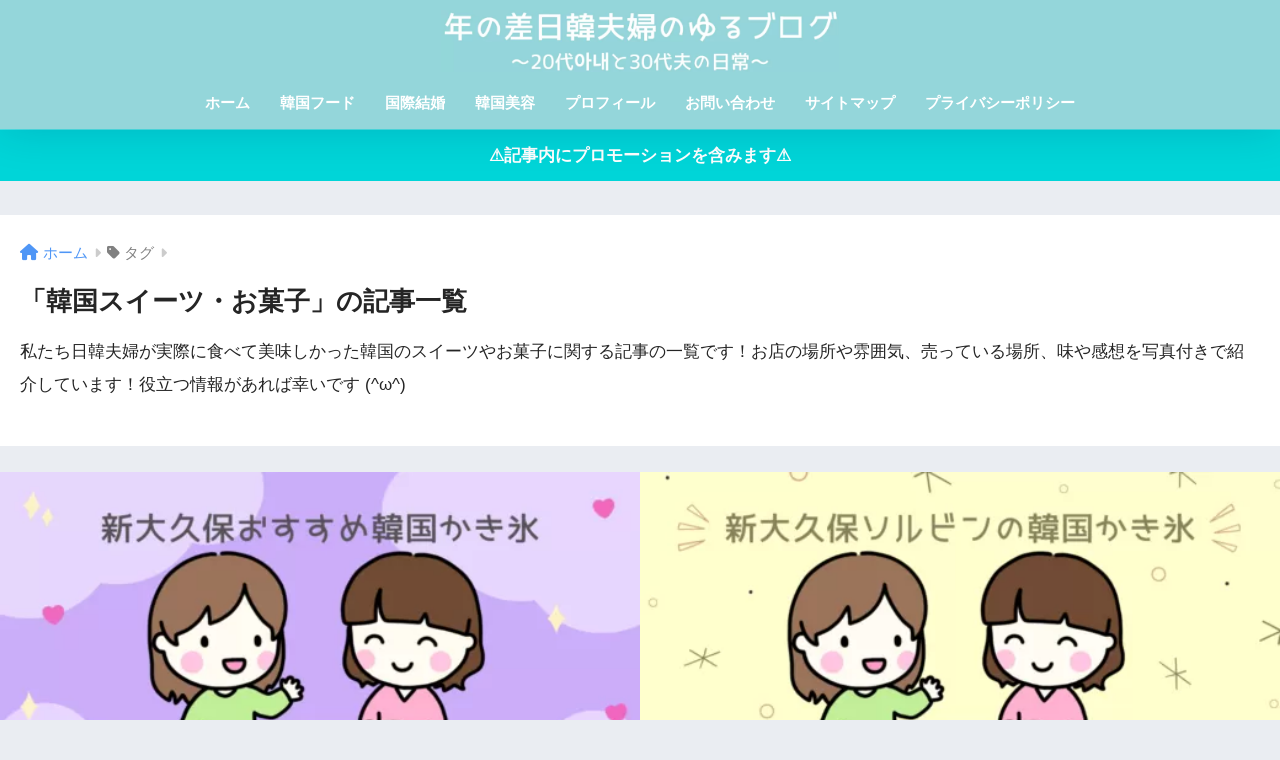

--- FILE ---
content_type: text/html; charset=utf-8
request_url: https://www.google.com/recaptcha/api2/aframe
body_size: -87
content:
<!DOCTYPE HTML><html><head><meta http-equiv="content-type" content="text/html; charset=UTF-8"></head><body><script nonce="1f4ajDBJnraQDa1Slf3zbw">/** Anti-fraud and anti-abuse applications only. See google.com/recaptcha */ try{var clients={'sodar':'https://pagead2.googlesyndication.com/pagead/sodar?'};window.addEventListener("message",function(a){try{if(a.source===window.parent){var b=JSON.parse(a.data);var c=clients[b['id']];if(c){var d=document.createElement('img');d.src=c+b['params']+'&rc='+(localStorage.getItem("rc::a")?sessionStorage.getItem("rc::b"):"");window.document.body.appendChild(d);sessionStorage.setItem("rc::e",parseInt(sessionStorage.getItem("rc::e")||0)+1);localStorage.setItem("rc::h",'1765212391697');}}}catch(b){}});window.parent.postMessage("_grecaptcha_ready", "*");}catch(b){}</script></body></html>

--- FILE ---
content_type: text/css
request_url: https://untanlog.com/wp-content/themes/sango-theme-child/style.css
body_size: 1015
content:
.reference .refttl:before{color:#00bcd4;content:"\f4d8"}.reference{background:#e4fcff;border:3px solid rgba(0,188,212,.3);border-radius:5px;box-shadow:0 2px 2px rgba(0,0,0,.15);color:rgba(80,80,90,.7);opacity:.95;padding:10px 10px 9px 0}.reference .refttl{border-right:2px solid rgba(100,83,58,.1)}.ez-toc-list .active{background-color:#ffd6da}#main .entry-content .hh8{background-color:#c3f3f3;border-color:#94d6da}.hh14{background-color:#c3f3f3!important;box-shadow:0 0 0 5px #c3f3f3!important}.hh14:after{border-color:#fff #fff #94d6da!important}#inner-content .entry-content .fa-paw:before{color:#00d5d8}#inner-content .entry-content .hh28:after{background:linear-gradient(90deg,#94d6da,transparent)}div.blogmura{background:#fff;padding:1em}div.blogmura img{border-radius:5px;box-shadow:2px 2px 4px #999}div.blogmura a{color:#333;font-size:60%;font-weight:700;letter-spacing:.3em;text-decoration:none}div.blogmura:hover{background:#fff!important;opacity:.7}.radar-chart{display:inline-block;margin:.9em auto 1.7em;position:relative}ul.radar-chart-dls{border:0;color:#777;font-size:.72em;list-style:none;list-style-type:none;margin:0;padding:0;text-align:center}.radar-chart-dls li{padding:0;position:absolute;white-space:nowrap}.radar-chart-dls dd{font-size:1em;line-height:1.5;margin:0 auto}.radar-chart-dls dt{line-height:1}.radar-chart-dl1{left:50%;top:-3px;transform:translateX(-50%)}.radar-chart-dl2{left:5%;top:70px}.radar-chart-dl3{left:20%;top:232px}.radar-chart-dl4{right:20%;top:232px}.radar-chart-dl5{right:5%;top:70px}.radar-chart-aria{transform-origin:center}.radar-chart-animataion{animation:radar-chart-animataion 1s ease-out}@keyframes radar-chart-animataion{0%{transform:scale(0)}}.entry-content blockquote{border:initial!important;color:#555;display:inline-block;font-size:.95em;padding:2em 2.7em 1em 3.5em;text-align:left}@media only screen and (max-width:480px){.entry-content blockquote{padding:1.7em 2em .7em 3.5em}}.entry-content blockquote:before{border-left:3px solid rgba(0,188,212,.3);border-top:3px solid rgba(0,188,212,.3);color:rgba(0,188,212,.1);height:2.1em;left:0;padding-left:.6em;padding-top:.5em;top:0;width:2.1em}.entry-content blockquote:after{border-bottom:3px solid rgba(0,188,212,.3);border-right:3px solid rgba(0,188,212,.3);bottom:0;content:"";height:4em;position:absolute;right:0;width:4em}[data-maxclmn-mb="1"]>.pochipp-box__btnwrap{font-weight:700}.profile-mb-box{border:2px solid #00bcd4;font-size:14px;margin:3em 1em 2em;padding:10px 10px 15px;position:relative}.profile-mb-box:after,.profile-mb-box:before{clear:both;content:"";display:block}.profile-mb-box .profile-mb-box_title{background:#00bcd4;border:2px solid #00bcd4;color:#fff;display:inline-block;font-weight:700;left:-2px;padding:0 10px;position:absolute;top:-30px}.profile-mb-box_title:before{content:"\f4ff";font-family:Font Awesome\ 5 Free;font-weight:900;margin-right:7px}.profile-mb-box img{display:block;float:left;height:200px;margin:0 20px 7px 10px;width:80px}.profile-mb-box .profile-mb-box_name{font-size:19px;font-weight:bolder;margin:0 0 7px;padding:0}.profile-mb-box p{font-size:14px;line-height:21px;margin:0;padding:0}.profile-pc-box{border:2px solid #00bcd4;font-size:14px;margin:3em 1em 2em;padding:10px 10px 15px;position:relative}.profile-pc-box:after,.profile-pc-box:before{clear:both;content:"";display:block}.profile-pc-box .profile-pc-box_title{background:#00bcd4;border:2px solid #00bcd4;color:#fff;display:inline-block;font-weight:700;left:-2px;padding:0 10px;position:absolute;top:-30px}.profile-pc-box_title:before{content:"\f4ff";font-family:Font Awesome\ 5 Free;font-weight:900;margin-right:7px}.profile-pc-box img{display:block;float:left;height:100px;margin:0 20px 7px 10px;width:170px}.profile-pc-box .profile-pc-box_name{font-size:19px;font-weight:bolder;margin:0 0 7px;padding:0}.profile-pc-box p{font-size:14px;line-height:21px;margin:0;padding:0}

--- FILE ---
content_type: application/javascript; charset=utf-8;
request_url: https://dalc.valuecommerce.com/app3?p=887759034&_s=https%3A%2F%2Funtanlog.com%2Ftag%2Fkorean-sweets%2F&vf=iVBORw0KGgoAAAANSUhEUgAAAAMAAAADCAYAAABWKLW%2FAAAAMElEQVQYV2NkFGP4n6HIwFBzko2BscNU6H9QTDyDwc8pDIy7ubr%2Be59rYpiq8YUBAOAeDSBWKZ11AAAAAElFTkSuQmCC
body_size: 1945
content:
vc_linkswitch_callback({"t":"693700e6","r":"aTcA5gAEnyES2pFxCooERAqKC5bkbA","ub":"aTcA5QAGiDUS2pFxCooFuwqKBtgMmw%3D%3D","vcid":"sDtxgMecUD67QDaZViKmq6r7MJedCDA-BET13cw73l8A-BJGrwRt1w","vcpub":"0.302881","tabelog.com":{"a":"2797472","m":"3366797","g":"b8bebd9d8a"},"l":4,"www.hotpepper.jp?vos=nhppvccp99002":{"a":"2594692","m":"2262623","g":"f73454f9a1","sp":"vos%3Dnhppvccp99002"},"wwwtst.hotpepper.jp":{"a":"2594692","m":"2262623","g":"f73454f9a1","sp":"vos%3Dnhppvccp99002"},"hnext.jp":{"a":"2797180","m":"3305594","g":"cef7062bc9","sp":"cid%3DD33139%26adid%3DVC1%26alp%3D1%26alpad%3D1%26alpge%3D1"},"paypaymall.yahoo.co.jp":{"a":"2821580","m":"2201292","g":"a0ee0b998a"},"p":887759034,"www.hotpepper.jp":{"a":"2594692","m":"2262623","g":"f73454f9a1","sp":"vos%3Dnhppvccp99002"},"s":3644649,"www.video.unext.jp":{"a":"2797180","m":"3305594","g":"cef7062bc9","sp":"cid%3DD33139%26adid%3DVC1%26alp%3D1%26alpad%3D1%26alpge%3D1"},"qoo10.jp":{"a":"2858864","m":"3560897","g":"ab29c7738a"},"mini-shopping.yahoo.co.jp":{"a":"2821580","m":"2201292","g":"a0ee0b998a"},"unext.bookplace.jp":{"a":"2797180","m":"3305594","g":"cef7062bc9","sp":"cid%3DD33139%26adid%3DVC1%26alp%3D1%26alpad%3D1%26alpge%3D1"},"shopping.geocities.jp":{"a":"2821580","m":"2201292","g":"a0ee0b998a"},"unext.jp":{"a":"2797180","m":"3305594","g":"cef7062bc9","sp":"cid%3DD33139%26adid%3DVC1%26alp%3D1%26alpad%3D1%26alpge%3D1"},"shopping.yahoo.co.jp":{"a":"2821580","m":"2201292","g":"a0ee0b998a"},"video.unext.jp":{"a":"2797180","m":"3305594","g":"cef7062bc9","sp":"cid%3DD33139%26adid%3DVC1%26alp%3D1%26alpad%3D1%26alpge%3D1"},"www.amazon.co.jp":{"a":"2614000","m":"2366370","g":"857a1d73aa","sp":"tag%3Dvc-22%26linkCode%3Dure"},"approach.yahoo.co.jp":{"a":"2821580","m":"2201292","g":"a0ee0b998a"},"restaurant.ikyu.com":{"a":"2349006","m":"2302203","g":"f3e2e2478a"},"paypaystep.yahoo.co.jp":{"a":"2821580","m":"2201292","g":"a0ee0b998a"}})